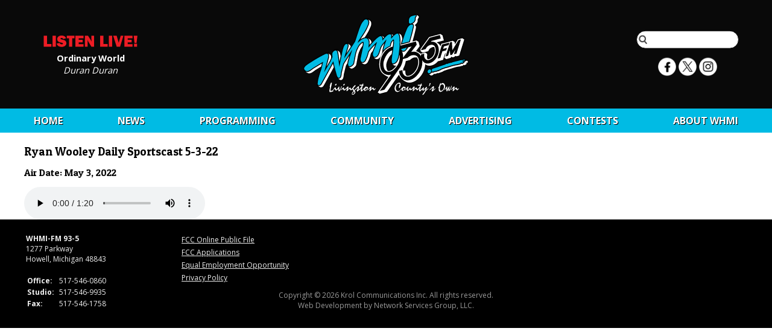

--- FILE ---
content_type: image/svg+xml
request_url: https://www.whmi.com/img/listenlive.svg
body_size: 2460
content:
<?xml version="1.0" encoding="utf-8"?>
<!-- Generator: Adobe Illustrator 16.0.0, SVG Export Plug-In . SVG Version: 6.00 Build 0)  -->
<!DOCTYPE svg PUBLIC "-//W3C//DTD SVG 1.1//EN" "http://www.w3.org/Graphics/SVG/1.1/DTD/svg11.dtd">
<svg version="1.1" id="Layer_1" xmlns="http://www.w3.org/2000/svg" xmlns:xlink="http://www.w3.org/1999/xlink" x="0px" y="0px"
	 width="70.307px" height="13.682px" viewBox="0 0 70.307 13.682" enable-background="new 0 0 70.307 13.682" xml:space="preserve">
<g>
	<path fill="#ED1C24" d="M6.305,8.039v1.963H0.697V2.004h2.455v6.035H6.305z"/>
	<path fill="#ED1C24" d="M9.615,2.004v7.998H7.16V2.004H9.615z"/>
	<path fill="#ED1C24" d="M10.184,7.688l2.279-0.41c0.191,0.645,0.684,0.967,1.477,0.967c0.617,0,0.926-0.164,0.926-0.492
		c0-0.172-0.071-0.306-0.214-0.401s-0.397-0.181-0.765-0.254c-1.403-0.269-2.303-0.62-2.701-1.054
		c-0.398-0.434-0.598-0.943-0.598-1.529c0-0.754,0.286-1.381,0.858-1.881c0.572-0.5,1.396-0.75,2.47-0.75
		c1.629,0,2.705,0.654,3.229,1.963l-2.033,0.615c-0.211-0.535-0.639-0.803-1.283-0.803c-0.535,0-0.803,0.166-0.803,0.498
		c0,0.148,0.061,0.264,0.182,0.346s0.355,0.16,0.703,0.234c0.957,0.203,1.637,0.382,2.04,0.537c0.402,0.156,0.738,0.422,1.008,0.799
		c0.269,0.377,0.404,0.822,0.404,1.334c0,0.809-0.328,1.465-0.984,1.967s-1.518,0.753-2.584,0.753
		C11.844,10.125,10.641,9.313,10.184,7.688z"/>
	<path fill="#ED1C24" d="M21.68,3.92v6.082h-2.326V3.92h-1.658V2.004h5.643V3.92H21.68z"/>
	<path fill="#ED1C24" d="M30.053,8.092v1.91h-6.018V2.004h6.018V3.85h-3.609v1.16h2.918v1.775h-2.918v1.307H30.053z"/>
	<path fill="#ED1C24" d="M37.863,10.002h-1.998l-2.19-3.534c-0.281-0.453-0.565-1.004-0.851-1.652
		c0.129,0.516,0.193,0.953,0.193,1.313v3.873h-1.992V2.004h2.32l1.863,2.93c0.371,0.582,0.652,1.094,0.844,1.535
		c-0.125-0.684-0.188-1.383-0.188-2.098V2.004h1.998V10.002z"/>
	<path fill="#ED1C24" d="M47.865,8.039v1.963h-5.607V2.004h2.455v6.035H47.865z"/>
	<path fill="#ED1C24" d="M51.176,2.004v7.998h-2.455V2.004H51.176z"/>
	<path fill="#ED1C24" d="M59.492,2.004l-2.482,7.998h-2.502l-2.595-7.998H54.5l1.266,4.359c0.086,0.258,0.163,0.512,0.229,0.762
		l1.478-5.121H59.492z"/>
	<path fill="#ED1C24" d="M66.246,8.092v1.91h-6.018V2.004h6.018V3.85h-3.609v1.16h2.918v1.775h-2.918v1.307H66.246z"/>
	<path fill="#ED1C24" d="M69.82,2.004l-0.668,5.303H67.67l-0.627-5.303H69.82z M69.545,7.863v2.139h-2.262V7.863H69.545z"/>
</g>
<g>
</g>
<g>
</g>
<g>
</g>
<g>
</g>
<g>
</g>
<g>
</g>
</svg>
